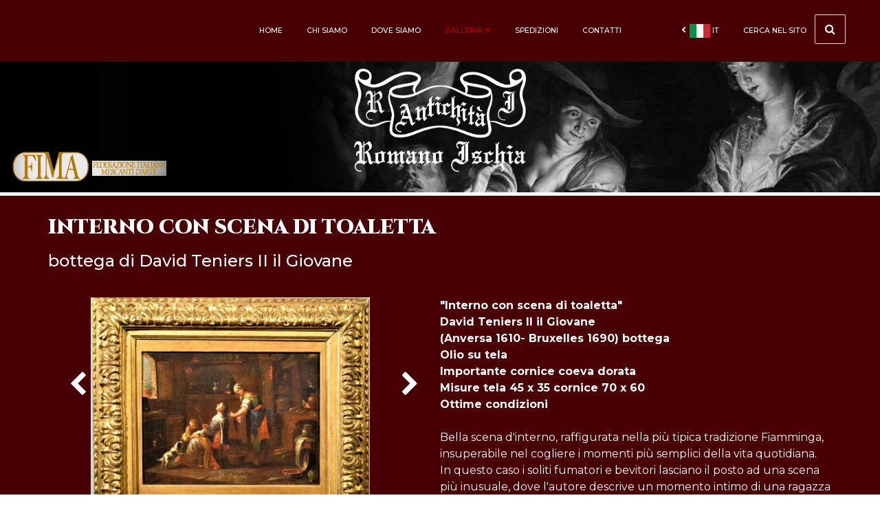

--- FILE ---
content_type: text/html; charset=utf-8
request_url: https://www.antichitaischia.it/it/prodotto/--interno-con-scena-di-toaletta-
body_size: 39804
content:


<!DOCTYPE HTML>
<html lang="it" xml:lang="it">
<head>
    
    <meta property="og:type" content="article" />
    <meta property="og:url" content="https://www.antichitaischia.it/it/prodotto/--interno-con-scena-di-toaletta-" />
    <meta property="og:image" content="http://www.antichitaischia.it/clientfiles/product/20211129113503_DSC_0023 (2).JPG" />


    <meta name="robots" content="all,follow" />
    <meta name="googlebot" content="index,follow,snippet,archive" />
    <meta charset="utf-8">
    <meta http-equiv="X-UA-Compatible" content="IE=edge">
    <meta content="width=device-width, initial-scale=1, maximum-scale=1, user-scalable=no" name="viewport">
    <meta http-equiv="Content-Language" content="it" />
    <meta http-equiv="Content-Type" content="text/html; charset=UTF-8" />
    <meta property="og:site_name" content="AntichitÃ  Ischia Romano" />
    <meta property="og:title" content="  Interno con scena di toaletta  bottega di David Teniers II  il Giovane Dipinti antichi" />
    <meta property="og:description" content="Antichit&#224; Ischia Romano opera nel mercato dell&#39;antiquariato, specializzandosi nei dipinti antichi dall&#39;epoca del Rinascimento al Settecento" />
    <meta name="title" content="  Interno con scena di toaletta  bottega di David Teniers II  il Giovane Dipinti antichi" />
    <meta name="description" content="Antichit&#224; Ischia Romano opera nel mercato dell&#39;antiquariato, specializzandosi nei dipinti antichi dall&#39;epoca del Rinascimento al Settecento" />
    <meta name="keywords" content="Antiquario, Antiquariato, Ischia Romano, Opere, Opere d&#39;arte, Riva, Riva del Garda, Dipinti, Antichit&#224;, Mobili, Rarit&#224;, Riascimento, Seicento, Settecento, Vendita, Valutazione, Valutazione opere d&#39;arte" />
    <meta name="abstract" content="Antichit&#224; Ischia Romano opera nel mercato dell&#39;antiquariato, specializzandosi nei dipinti antichi dall&#39;epoca del Rinascimento al Settecento" />
    <meta name="author" content="Tecnoprogress.net" />
    <meta name="publisher" content="Tecnoprogress.net" />
    <meta name="copyright" content="Tecnoprogress.net" />
    <meta name="creation_Date" content="24/08/2017" />
    <meta name="revisit-after" content="7 days" />
    <title>  Interno con scena di toaletta  bottega di David Teniers II  il Giovane Dipinti antichi</title>
    <!-- css -->
    <link href="/Content/themes/base/minified/jquery-ui.min.css" rel="stylesheet" />
    <link href="/Content/datepicker3.css" rel="stylesheet" />
    <link href="/Content/font-awesome.min.css" rel="stylesheet" />
    <link href="/Content/owl.carousel.css" rel="stylesheet" />
    <link href="/Content/owl.theme.default.css" rel="stylesheet" />
    <link href="/Content/owl.theme.green.css" rel="stylesheet" />
    <link href="/Content/photoswipe.css" rel="stylesheet" />
    <link href="/Content/default-skin/default-skin.css" rel="stylesheet" />
    <link href="/Content/bootstrap.min.css" rel="stylesheet" />
    <link href="/Content/hover-min.css" rel="stylesheet" />
    <link href="/Content/nice-select.css" rel="stylesheet" />
    <link href="/Content/style.css" rel="stylesheet" />
    <!-- font -->
    <link href="https://fonts.googleapis.com/css?family=Montserrat:300,400,500,600,700,800" rel="stylesheet"> <!-- Montserrat -->
    <link href="https://fonts.googleapis.com/css?family=Cinzel:400,700,900" rel="stylesheet"> <!-- Cinzel -->
   




    <link rel="apple-touch-icon" sizes="57x57" href="/favicon/apple-icon-57x57.png">
    <link rel="apple-touch-icon" sizes="60x60" href="/favicon/apple-icon-60x60.png">
    <link rel="apple-touch-icon" sizes="72x72" href="/favicon/apple-icon-72x72.png">
    <link rel="apple-touch-icon" sizes="76x76" href="/favicon/apple-icon-76x76.png">
    <link rel="apple-touch-icon" sizes="114x114" href="/favicon/apple-icon-114x114.png">
    <link rel="apple-touch-icon" sizes="120x120" href="/favicon/apple-icon-120x120.png">
    <link rel="apple-touch-icon" sizes="144x144" href="/favicon/apple-icon-144x144.png">
    <link rel="apple-touch-icon" sizes="152x152" href="/favicon/apple-icon-152x152.png">
    <link rel="apple-touch-icon" sizes="180x180" href="/favicon/apple-icon-180x180.png">
    <link rel="icon" type="image/png" sizes="192x192" href="/android-icon-192x192.png">
    <link rel="icon" type="image/png" sizes="32x32" href="/favicon/favicon-32x32.png">
    <link rel="icon" type="image/png" sizes="96x96" href="/favicon/favicon-96x96.png">
    <link rel="icon" type="image/png" sizes="16x16" href="/favicon/favicon-16x16.png">
    <link rel="manifest" href="/favicon/manifest.json">
    <meta name="msapplication-TileColor" content="#ffffff">
    <meta name="msapplication-TileImage" content="/favicon/ms-icon-144x144.png">
    <meta name="theme-color" content="#ffffff">


        <script async type="text/plain" class="_iub_cs_activate" src="https://www.googletagmanager.com/gtag/js?id=G-3D6X3TXN3V"></script>
        <script>window.dataLayer = window.dataLayer || [];function gtag(){dataLayer.push(arguments);}gtag('js', new Date());gtag('config', 'G-3D6X3TXN3V', { 'anonymize_ip': true });</script>
                
            <script type="text/javascript">
            var _iub = _iub || [];
            _iub.csConfiguration = {"invalidateConsentWithoutLog":true,"consentOnContinuedBrowsing":false,"perPurposeConsent":true,"lang":"it","siteId":,"cookiePolicyId":, "banner":{ "slideDown":false,"rejectButtonDisplay":true,"listPurposes":true,"explicitWithdrawal":true,"position":"bottom","acceptButtonDisplay":true,"customizeButtonDisplay":true }};
            </script>
            <script type="text/javascript" src="//cdn.iubenda.com/cs/iubenda_cs.js" charset="UTF-8" async></script>
        
            </head>
        
<body id="product_detail" class="it">
    <div id="preloader"></div>
    <header id="top">
        <nav class="navbar navbar-default navMenu" data-spy="affix" data-offset-top="10">
            <div class="container">
                <div class="navbar-header">
                    <a href="/it/home/index" class="navbar-brand visible-xs">
                        <h1>Ischia Romano</h1>
                    </a>
                    <button type="button" class="navbar-toggle collapsed" data-toggle="collapse" data-target="#menu">
                        <span class="icon-bar"></span>
                        <span class="icon-bar"></span>
                        <span class="icon-bar"></span>
                    </button>
                </div>
                <div class="navbar-collapse collapse" id="menu">
                    <ul class="nav navbar-nav navbar-right" id="rightMenu">
                        
<li class="dropdown" id="languageMenu">
    <a class="dropdown-toggle" data-toggle="dropdown"><i class="fa fa-chevron-left" aria-hidden="true"></i><img src="/images/flags/it.png" /> it </a>
    <ul class="dropdown-menu">
            <li  class="active"  ><a href="/it/home/changeculture?lang=it"> <img src="/images/flags/it.png" /> it</a></li>
            <li  ><a href="/it/home/changeculture?lang=en"> <img src="/images/flags/en.png" /> en</a></li>
            <li  ><a href="/it/home/changeculture?lang=fr"> <img src="/images/flags/fr.png" /> fr</a></li>
    </ul>
</li>
                        <li class="dropdown" id="searchBox">
                            <a class="dropdown-toggle" data-toggle="dropdown">
                                cerca nel sito <i class="fa fa-chevron-down visible-xs" aria-hidden="true"></i>
                                <i class="fa fa-search fa-border pull-right" aria-hidden="true"></i>
                                <i class="fa fa-chevron-down fa-border pull-right animated" aria-hidden="true"></i>
                            </a>
                            <div class="dropdown-menu">
                                <form method="get" action="/it/store/index">
                                    <div class="col-sm-8">
                                        <input type="text" name="search" class="form-control" placeholder="Cosa devi cercare?" id="inputSearch">
                                    </div>
                                    <div class="col-sm-4">
                                        <input type="submit" value="Cerca" id="submitSearch">
                                    </div>
                                </form>
                            </div>
                        </li>
                    </ul>
                    <hr class="separator visible-xs" />
                    
<ul class="nav navbar-nav navbar-left">
    <li ><a href="/it">Home</a></li>
    <li ><a href="/it/pagina/chi-siamo">Chi siamo</a></li>
    <li ><a href="/it/pagina/dove-siamo">Dove siamo</a></li>
    <li class="dropdown active">
        <a class="dropdown-toggle" data-toggle="dropdown">Galleria <i class="fa fa-chevron-down" aria-hidden="true"></i></a>
        
<ul class="dropdown-menu">
    <li  ><a href="/it/store/index">Catalogo completo</a></li>
            <li class="dropdown dropdown-submenu ">
                <a class="dropdown-toggle" href="/it/store/index/62">Dipinti antichi</a>
                <ul class="dropdown-menu">
                        <li ><a href="/it/store/index/65">Paesaggi</a></li>
                        <li ><a href="/it/store/index/67">Nature Morte</a></li>
                        <li ><a href="/it/store/index/66">Mitologici, Storici, Battaglie</a></li>
                        <li ><a href="/it/store/index/68">Religiosi</a></li>
                        <li ><a href="/it/store/index/69">Allegorie</a></li>
                        <li ><a href="/it/store/index/70">Ritratti</a></li>
                        <li ><a href="/it/store/index/71">Scene di genere</a></li>
                        <li ><a href="/it/store/index/87">Venezia</a></li>
                </ul>
            </li>
            <li class="dropdown dropdown-submenu ">
                <a class="dropdown-toggle" href="/it/store/index/63">Oggetti d&#39;arte</a>
                <ul class="dropdown-menu">
                        <li ><a href="/it/store/index/76">Sculture</a></li>
                        <li ><a href="/it/store/index/75">Icone </a></li>
                        <li ><a href="/it/store/index/86">Specchiere</a></li>
                        <li ><a href="/it/store/index/79">Pendole</a></li>
                </ul>
            </li>
            <li class="dropdown dropdown-submenu ">
                <a class="dropdown-toggle" href="/it/store/index/64">Mobili antichi</a>
                <ul class="dropdown-menu">
                        <li ><a href="/it/store/index/81">Cassettoni, Secretaire, Ribalte</a></li>
                        <li ><a href="/it/store/index/82">Credenze, Cassapanche</a></li>
                        <li ><a href="/it/store/index/84">Tavolini, Consolle, Comodini</a></li>
                        <li ><a href="/it/store/index/83">Tavoli, Scrittoi</a></li>
                        <li ><a href="/it/store/index/80">Armadi, Vetrine, Angoliere</a></li>
                        <li ><a href="/it/store/index/85">Sedie, Poltrone, Divani</a></li>
                </ul>
            </li>
</ul>
    </li>
    <li ><a href="/it/pagina/spedizioni">Spedizioni</a></li>
    
    <li ><a href="/it/home/contatti">Contatti</a></li>
</ul>



                </div>
            </div>
        </nav>

        <div class="jumbotron">
            <div class="container containerWider text-center">
                <a href="/" class="logo"><img src="/assets/images/Antichitaischia_logo.png" alt="Antichit&#224; Ischia Romano" /></a>
                
            </div>
        </div>
		<div id="loghi">
            <img src="/assets/images/loghi/fima.png" alt="Federazione Italiana Mercanti d'Arte" class="pull-left" />
			
		</div>
    </header>

    <!-- ---------middle--------- -->
    <main id="middle">

        


<section id="productDetails">
    <div class="container containerWider">
        <div class="boxTitle">
            <h1 class="title">  Interno con scena di toaletta </h1>
            <h2 class="productCategory">bottega di David Teniers II  il Giovane</h2>
            
            <div class="clearfix"></div>
        </div>
        <div class="row">
            <div class="col-sm-12 productContent">
                <div class="col-sm-6" id="sliderProdotto">
                    <ul class="product-slider">
                            <li class="fit-image">
                                <a href="/clientfiles/product/20211129113503_DSC_0023 (2).JPG" rel="photobox[product]">
                                    <img class="zoom" src="/clientfiles/product/20211129113503_DSC_0023 (2).JPG" alt="  Interno con scena di toaletta " />
                                </a>
                            </li>
                            <li class="fit-image">
                                <a href="/clientfiles/product/20211129113528_DSC_0025 (2).JPG" rel="photobox[product]">
                                    <img class="zoom" src="/clientfiles/product/20211129113528_DSC_0025 (2).JPG" alt="  Interno con scena di toaletta " />
                                </a>
                            </li>
                            <li class="fit-image">
                                <a href="/clientfiles/product/20211129113534_DSC_0027 (2).JPG" rel="photobox[product]">
                                    <img class="zoom" src="/clientfiles/product/20211129113534_DSC_0027 (2).JPG" alt="  Interno con scena di toaletta " />
                                </a>
                            </li>
                            <li class="fit-image">
                                <a href="/clientfiles/product/20211129113544_DSC_0028 (2).JPG" rel="photobox[product]">
                                    <img class="zoom" src="/clientfiles/product/20211129113544_DSC_0028 (2).JPG" alt="  Interno con scena di toaletta " />
                                </a>
                            </li>
                            <li class="fit-image">
                                <a href="/clientfiles/product/20211129113554_DSC_0029 (2).JPG" rel="photobox[product]">
                                    <img class="zoom" src="/clientfiles/product/20211129113554_DSC_0029 (2).JPG" alt="  Interno con scena di toaletta " />
                                </a>
                            </li>
                            <li class="fit-image">
                                <a href="/clientfiles/product/20211129113608_DSC_0030 (2).JPG" rel="photobox[product]">
                                    <img class="zoom" src="/clientfiles/product/20211129113608_DSC_0030 (2).JPG" alt="  Interno con scena di toaletta " />
                                </a>
                            </li>
                            <li class="fit-image">
                                <a href="/clientfiles/product/20211129113627_DSC_0034 (2).JPG" rel="photobox[product]">
                                    <img class="zoom" src="/clientfiles/product/20211129113627_DSC_0034 (2).JPG" alt="  Interno con scena di toaletta " />
                                </a>
                            </li>
                            <li class="fit-image">
                                <a href="/clientfiles/product/20211129113634_DSC_0033 (2).JPG" rel="photobox[product]">
                                    <img class="zoom" src="/clientfiles/product/20211129113634_DSC_0033 (2).JPG" alt="  Interno con scena di toaletta " />
                                </a>
                            </li>
                            <li class="fit-image">
                                <a href="/clientfiles/product/20211129113644_DSC_0031 (2).JPG" rel="photobox[product]">
                                    <img class="zoom" src="/clientfiles/product/20211129113644_DSC_0031 (2).JPG" alt="  Interno con scena di toaletta " />
                                </a>
                            </li>
                            <li class="fit-image">
                                <a href="/clientfiles/product/20211129113649_DSC_0032 (2).JPG" rel="photobox[product]">
                                    <img class="zoom" src="/clientfiles/product/20211129113649_DSC_0032 (2).JPG" alt="  Interno con scena di toaletta " />
                                </a>
                            </li>
                            <li class="fit-image">
                                <a href="/clientfiles/product/20211129113654_DSC_0035 (2).JPG" rel="photobox[product]">
                                    <img class="zoom" src="/clientfiles/product/20211129113654_DSC_0035 (2).JPG" alt="  Interno con scena di toaletta " />
                                </a>
                            </li>
                            <li class="fit-image">
                                <a href="/clientfiles/product/20211129113700_DSC_0038 (2).JPG" rel="photobox[product]">
                                    <img class="zoom" src="/clientfiles/product/20211129113700_DSC_0038 (2).JPG" alt="  Interno con scena di toaletta " />
                                </a>
                            </li>
                            <li class="fit-image">
                                <a href="/clientfiles/product/20211129113705_DSC_0041 (2).JPG" rel="photobox[product]">
                                    <img class="zoom" src="/clientfiles/product/20211129113705_DSC_0041 (2).JPG" alt="  Interno con scena di toaletta " />
                                </a>
                            </li>
                            <li class="fit-image">
                                <a href="/clientfiles/product/20250218163357_DSC_0477.JPG" rel="photobox[product]">
                                    <img class="zoom" src="/clientfiles/product/20250218163357_DSC_0477.JPG" alt="  Interno con scena di toaletta " />
                                </a>
                            </li>
                    </ul>
                    <div id="bx-pager">
                            <a data-slide-index="0" href="" class="fit-image"><img src="/clientfiles/product/thumbs/20211129113503_DSC_0023 (2).JPG" alt="  Interno con scena di toaletta " class="img-responsive" /></a>
                            <a data-slide-index="1" href="" class="fit-image"><img src="/clientfiles/product/thumbs/20211129113528_DSC_0025 (2).JPG" alt="  Interno con scena di toaletta " class="img-responsive" /></a>
                            <a data-slide-index="2" href="" class="fit-image"><img src="/clientfiles/product/thumbs/20211129113534_DSC_0027 (2).JPG" alt="  Interno con scena di toaletta " class="img-responsive" /></a>
                            <a data-slide-index="3" href="" class="fit-image"><img src="/clientfiles/product/thumbs/20211129113544_DSC_0028 (2).JPG" alt="  Interno con scena di toaletta " class="img-responsive" /></a>
                            <a data-slide-index="4" href="" class="fit-image"><img src="/clientfiles/product/thumbs/20211129113554_DSC_0029 (2).JPG" alt="  Interno con scena di toaletta " class="img-responsive" /></a>
                            <a data-slide-index="5" href="" class="fit-image"><img src="/clientfiles/product/thumbs/20211129113608_DSC_0030 (2).JPG" alt="  Interno con scena di toaletta " class="img-responsive" /></a>
                            <a data-slide-index="6" href="" class="fit-image"><img src="/clientfiles/product/thumbs/20211129113627_DSC_0034 (2).JPG" alt="  Interno con scena di toaletta " class="img-responsive" /></a>
                            <a data-slide-index="7" href="" class="fit-image"><img src="/clientfiles/product/thumbs/20211129113634_DSC_0033 (2).JPG" alt="  Interno con scena di toaletta " class="img-responsive" /></a>
                            <a data-slide-index="8" href="" class="fit-image"><img src="/clientfiles/product/thumbs/20211129113644_DSC_0031 (2).JPG" alt="  Interno con scena di toaletta " class="img-responsive" /></a>
                            <a data-slide-index="9" href="" class="fit-image"><img src="/clientfiles/product/thumbs/20211129113649_DSC_0032 (2).JPG" alt="  Interno con scena di toaletta " class="img-responsive" /></a>
                            <a data-slide-index="10" href="" class="fit-image"><img src="/clientfiles/product/thumbs/20211129113654_DSC_0035 (2).JPG" alt="  Interno con scena di toaletta " class="img-responsive" /></a>
                            <a data-slide-index="11" href="" class="fit-image"><img src="/clientfiles/product/thumbs/20211129113700_DSC_0038 (2).JPG" alt="  Interno con scena di toaletta " class="img-responsive" /></a>
                            <a data-slide-index="12" href="" class="fit-image"><img src="/clientfiles/product/thumbs/20211129113705_DSC_0041 (2).JPG" alt="  Interno con scena di toaletta " class="img-responsive" /></a>
                            <a data-slide-index="13" href="" class="fit-image"><img src="/clientfiles/product/thumbs/20250218163357_DSC_0477.JPG" alt="  Interno con scena di toaletta " class="img-responsive" /></a>
                    </div>
                </div>
                <div class="itemDescription">
                    <u></u><b>"Interno con scena di toaletta"</b><div><b>David Teniers II il Giovane </b></div><div><b>(Anversa 1610- Bruxelles 1690) bottega </b></div><div><b>Olio su tela</b></div><div><b>Importante cornice coeva dorata</b></div><div><b>Misure tela  45 x 35 cornice 70 x 60</b></div><div><b>Ottime condizioni</b></div><div><b><br></b></div><div><b></b>Bella scena d'interno, raffigurata nella più tipica tradizione Fiamminga, insuperabile nel cogliere i momenti più semplici della vita quotidiana. </div><div>In questo caso i soliti fumatori e bevitori lasciano il posto ad una scena più inusuale, dove l'autore descrive un momento intimo di una ragazza accudita probabilmente dalla madre prima di un appuntamento importante. La vecchia signora lava i lunghi capelli della giovane elegantemente vestita per l'occasione.  La scena è ravvivata da un bambino affettuoso che gioca con l'immancabile cagnolino.</div><div>Il dipinto e un'opera tipica della produzione fiamminga che vide David Teniers II ed i suoi  allievi  massimi protagonisti, con una infinita varietà di raffigurazioni sia interne che all'aperto di vita rurale.</div><div>Tra le numerose opere fiamminghe di questa tipologia questa infatti si distingue per l'ottima qualità pittorica e compositiva e va senza dubbio attribuita proprio alla celebre bottega del Teniers.<br><br><b> </b></div><div><b>Si presenta in ottime condizioni già perfettamente pulito e rintelato con una splendida  cornice coeva in legno scolpito, intagliato e dorato.<br></b><p><b>Rilasciamo un certificato di autenticità timbrato e firmato che garantisce l'epoca, la provenienza e tutte le caratteristiche dell'opera, redatto da Antiquario affiliato FIMA (FEDERAZIONE ITALIANA MERCANTI D'ARTE).</b><b></b></p><p><b>Consegna in Italia e in tutta </b><b>Europa entro 3 giorni dalla ricezione del bonifico bancario.</b></p><b>La spedizione è tracciata e assicurata e viaggia con un accurato imballo antiurto all'interno di una cassa di legno su misura.</b>.<b></b></div><div><b><br></b></div><div><br></div>
                </div>
                <div class="rightInfo">
                    <span class="prodCode">Toaletta</span>
                    <span class="price">
                    </span>
                    <a href="/it/home/contatti?prodID=3707" class="contattaci" >contattaci</a>
                </div>
                <!-- <div class="clearfix"></div> -->
                <div class="itemDescription">
                    
                </div>
                <div class="clearfix"></div>
                <a href="/it/store/index" class="btn btn-default default-button"><i class="fa fa-chevron-left" aria-hidden="true"></i>&nbsp; indietro</a>
            </div>
        </div>
</section>





        <section id="categories">
            <section class="dipinti">
                <div class="container">
                    <h1>Dipinti<span>antichi</span></h1>
                    <a href="/it/store/index/62" class="btn btn-default default-button">vedi galleria</a>
                </div>
            </section>
            <section class="oggetti_mobili hidden-xs">
                <div class="container containerWider">
                    <div class="col-sm-6 arte">
                        <h1>Oggetti<br class='hidden-xs'/> d'<span>arte</span></h1>
                        <a href="/it/store/index/63" class="btn btn-default default-button left">vedi galleria</a>
                    </div>
                    <div class="col-sm-6 mobili">
                        <h1>Mobili</h1>
                        <a href="/it/store/index/64" class="btn btn-default default-button">vedi galleria</a>
                    </div>
                </div>
            </section>
            <section class="oggetti_mobili arte visible-xs">
                <div class="container containerWider">
                    <div class="col-sm-6 arte">
                        <h1>Oggetti<br class='hidden-xs'/> d'<span>arte</span></h1>
                        <a href="/it/store/index/63" class="btn btn-default default-button left">vedi galleria</a>
                    </div>
                </div>
            </section>
            <section class="oggetti_mobili mobili visible-xs">
                <div class="container containerWider">
                    <div class="col-sm-6 mobili">
                        <h1 class="text-right ">Mobili</h1>
                        <a href="/it/store/index/64" class="btn btn-default default-button">vedi galleria</a>
                    </div>
                </div>
            </section>
        </section>

        
    </main>
    <!-- ---------fine middle--------- -->
    <!-- ---------footer--------- -->

    <footer>
        <div class="container">
            <div class="col-xs-12">
                <a href="/" class="logo"><img src="/assets/images/Antichitaischia_logo.png" alt="Antichit&#224; Ischia Romano" /></a>
                
                
                <a class="links" href="tel:+393487225327"><i class="fa fa-mobile" aria-hidden="true"></i>&nbsp;<span class="hidden-xs"> +39 348 7225327</span></a>
                <a class="links" href="tel:+393467581427"><i class="fa fa-mobile" aria-hidden="true"></i>&nbsp;<span class="hidden-xs"> +39 346 7581427</span></a><br />
                <a class="links" href="/it/home/contatti"><i class="fa fa-envelope" aria-hidden="true"></i>&nbsp; <span class="hidden-xs">info@antichitaischia.it</span></a>
                <p><span class="upper" style="text-transform:uppercase;font-weight:600;">AntichitÃ  Ischia Romano</span> di Enrica Leoni<br/><br class="visible-xs"/>Viale Giovanni Prati 39 - RIVA DEL GARDA 38066 (TN) <br/>P.IVA: 02572720221 <br/>C.F.: LNENRC61H64Z133C
				
				</p>
            </div>
        </div>
        <div class="concept">
            <div class="container">
                <div id="widgetTP">
                    <div id="newconcept">
                        <a id="link_privacy" href="https://www.iubenda.com/privacy-policy/13716980/full-legal" data-ajax="false" target="_blank">policy privacy e cookie</a><br>
                        <span class="conceptlink">Concept by <a target="_blank" href="https://www.tecnoprogress.net/">tecnoprogress.net</a></span>
                    </div>
                </div>
            </div>
        </div>
    </footer>
    <!-- ---------fine footer--------- -->

    <!-- PHOTOSWIPE -->
    <!-- Root element of PhotoSwipe. Must have class pswp. -->
    <div class="pswp" tabindex="-1" role="dialog" aria-hidden="true">
        <div class="pswp__bg"></div>
        <div class="pswp__scroll-wrap">
            <div class="pswp__container">
                <div class="pswp__item"></div>
                <div class="pswp__item"></div>
                <div class="pswp__item"></div>
            </div>
            <div class="pswp__ui pswp__ui--hidden">
                <div class="pswp__top-bar">
                    <div class="pswp__counter"></div>
                    <button class="pswp__button pswp__button--close" title="Close (Esc)"></button>
                    <button class="pswp__button pswp__button--share" title="Share"></button>
                    <button class="pswp__button pswp__button--fs" title="Toggle fullscreen"></button>
                    <button class="pswp__button pswp__button--zoom" title="Zoom in/out"></button>
                    <div class="pswp__preloader">
                        <div class="pswp__preloader__icn">
                            <div class="pswp__preloader__cut">
                                <div class="pswp__preloader__donut"></div>
                            </div>
                        </div>
                    </div>
                </div>
                <div class="pswp__share-modal pswp__share-modal--hidden pswp__single-tap">
                    <div class="pswp__share-tooltip"></div>
                </div>
                <button class="pswp__button pswp__button--arrow--left" title="Previous (arrow left)"></button>
                <button class="pswp__button pswp__button--arrow--right" title="Next (arrow right)"></button>
                <div class="pswp__caption">
                    <div class="pswp__caption__center"></div>
                </div>
            </div>
        </div>
    </div>
    <!-- / PHOTOSWIPE -->

    <!-- ---------scripts--------- -->
    <script src="/Scripts/jquery-1.11.0.min.js" type="text/javascript"></script>
    <script src="/Scripts/bootstrap.min.js" type="text/javascript"></script>
    <script src="/Scripts/bootstrap-datepicker.js"></script>
    <script src="/Scripts/jquery.flexverticalcenter.js"></script>
    <script src="/Scripts/photoswipe.min.js"></script>
    <script src="/Scripts/photoswipe-ui-default.min.js"></script>
    <script src="/Scripts/owl.carousel.min.js"></script>
    <script src="/Scripts/image-scale.min.js"></script>
    <script src="/Scripts/jquery.bxslider.min.js"></script>
    <script src="/Scripts/jquery.nice-select.js"></script>
    <script src="https://unpkg.com/isotope-layout@3/dist/isotope.pkgd.min.js"></script>
    <script src="https://cdnjs.cloudflare.com/ajax/libs/knockout/3.4.2/knockout-min.js" integrity="sha256-owX7sroiO/O1a7h3a4X29A1g3QgqdNvijRQ7V5TH45M=" crossorigin="anonymous"></script>
    <script src="https://cdnjs.cloudflare.com/ajax/libs/knockout.mapping/2.4.1/knockout.mapping.js" integrity="sha256-GTS8YqSscMyKaH/Yjdg1ceU97iTYQSiT2Ixy2Xt5IdU=" crossorigin="anonymous"></script>
    <script src="/scripts/ko/generic.js"></script>
    <!-- ---------fine scripts--------- -->

    <script type="text/javascript">
        $(window).load(function() {
		    $("#preloader").fadeOut("slow");;
	    });
    </script>

    <script type="text/javascript">
		    function getImgSize(imgSrc){
			    var newImg = new Image();
			    newImg.src = imgSrc;
			    var height = newImg.height;
			    var width = newImg.width;
			    p = $(newImg).ready(function(){
				    return {width: newImg.width, height: newImg.height};
			    });
			    return p[0]['width']+"x"+p[0]['height'];
		    }
		    function initPhotoswipe(relName) {
		        var $pswp = $('.pswp')[0];

		        var numItems = $("a[rel^='" + relName + "']").length;
		        if (numItems > 0) {
		            var options = {};
		            var elems = $("a[rel^='" + relName + "']");
		            var arr = [];
		            $.each(elems, function (index) {
		                arr.push($(this).attr('rel'));
		            });
		            arr = jQuery.unique(arr);
		            $.each(arr, function (index) {
		                var items = [];
		                var counterIndex = 0;
		                $("a[rel='" + arr[index] + "']").each(function () {
		                    var $href = $(this).attr('href'),
								$caption = $(this).data('caption'),
                                //$size = $(this).data('size').split('x'),
								//$size = getImgSize($(this).attr('href')).split('x'),
                                //$size = ($(window).width() + 'x' + $(window).height()).split('x'),
								$width = 0,//$size[0],
								$height = 0;//$size[1];

		                    var item = { src: $href, title: $caption, w: $width, h: $height }

		                    var thisIndex = counterIndex;

		                    var alreadyExist = $.grep(items, function (e,i) {
		                        if (e.src == item.src) {
		                            thisIndex = i;
		                        }
		                        else
		                            counterIndex++;
		                        return e.src == item.src;
		                    });
		                    if (alreadyExist.length == 0) {
		                        items.push(item);
		                        thisIndex = items.indexOf(item);
		                    }

		                    $(this).click(function (event) {
		                        event.preventDefault();
		                        var $index = thisIndex;//$(this).data("index");
		                        var options = { index: $index, bgOpacity: 0.7, closeOnScroll: false, shareEl: false, history: false, showHideOpacity: true }
		                        var imageBox = new PhotoSwipe($pswp, PhotoSwipeUI_Default, items, options);

		                        imageBox.listen('imageLoadComplete', function (index, itm) {
		                            if (itm.w == 0 && itm.h == 0) {
		                                var ssss = getImgSize(itm.src).split('x');
		                                itm.w = ssss[0];
		                                itm.h = ssss[1];
		                                imageBox.invalidateCurrItems();
		                                imageBox.updateSize(true);
		                            }
		                        });

		                        imageBox.init();
		                    });
		                });
		            });
		        }
		    }
        $(document).ready(function () {
            initPhotoswipe("photobox");
          });
    </script>

    <script type="text/javascript">
        $("#sliderHome").owlCarousel({
            loop: true,
            responsiveClass: true,
            animateOut: 'fadeOut',
            items: 1,
            autoplay: true,
            mouseDrag: false,
            touchDrag: true,
            smartSpeed: 2000,
            lazyLoad: true,
            dots: false,
            nav: true,
            navText: ["<img class='hvr-grow' src='/images/left-arrow.png'/>", "<img class='hvr-grow' src='/images/right-arrow.png'/>"],
        });
    </script>

    <script type="text/javascript">
        $(document).ready(function () {
            $('.verticalCenter').flexVerticalCenter({ cssAttribute: 'margin-top' });
            $('select').niceSelect();
        });
    </script>
    <script type="text/javascript">
		$(window).load(function() {
		    $(".fill-image img:not(.no-fill)").imageScale(
				{ scale: 'best-fill', rescaleOnResize: true }
			);
			$(".fit-image img").imageScale(
				{ scale: 'best-fit', rescaleOnResize: true }
			);
		});
        
    </script>

    <script type="text/javascript">
        var gvsrc = "";
        var lvsrc = "";

        function changeView(event, mode) {
            event.preventDefault();
            $(".view-mode").removeClass("active");
            if (mode == "grid") {
                $("#productViewMode").removeClass("productsListView");
                $("#productViewMode").addClass("productsGridView");
                $(".view-mode.grid-mode").addClass("active");
                setTimeout(callIsotope, 350);

                gvsrc = "/images/ico_gridview_1.png";
                lvsrc = "/images/ico_listview_1.png";

                $("#icoGridView").attr("src", gvsrc);
                $("#icoListView").attr("src", lvsrc);

            }
            else if (mode == "list") {
                $("#productViewMode").addClass("productsListView");
                $("#productViewMode").removeClass("productsGridView");
                $(".view-mode.list-mode").addClass("active");
                callIsotope();

                gvsrc = "/images/ico_gridview_2.png";
                lvsrc = "/images/ico_listview_2.png";

                $("#icoGridView").attr("src", gvsrc);
                $("#icoListView").attr("src", lvsrc);
            }
            $(".fit-image img").imageScale(
                { scale: 'best-fit', rescaleOnResize: true }
            );
            return false;
        }
        function callIsotope() {
            console.log('called');
            $(".grid").isotope({
                percentPosition: true,
                itemSelector: '.grid-item',
                masonry: {
                    columnWidth: '.grid-sizer',
                    gutter: 30
                }
            });
        }
        callIsotope();

        function gridviewhover(elem) {
            gvsrc = $(elem).attr("src");
            $(elem).attr("src", "/images/ico_gridview_3.png");

        }
        function gridviewout(elem) {
            $(elem).attr("src", gvsrc);
        }
        function listviewhover(elem) {
            lvsrc = $(elem).attr("src");
            $(elem).attr("src", "/images/ico_listview_3.png");

        }
        function listviewout(elem) {
            $(elem).attr("src", lvsrc);
        }
    </script>
    

    <script src="https://cdnjs.cloudflare.com/ajax/libs/elevatezoom/3.0.8/jquery.elevatezoom.min.js" integrity="sha256-qKR4XxSeNRotDGhz15nIC0JfCha6nLlF9M8GDm7rmx4=" crossorigin="anonymous"></script>
    <script type="text/javascript">
    $(window).load(function(){
        $('.product-slider').bxSlider({
            pagerCustom: "#bx-pager",
            prevText: "<i class='fa fa-chevron-left fa-2x' aria-hidden='true'></i>",
            nextText: "<i class='fa fa-chevron-right fa-2x' aria-hidden='true'></i>",
            onSlideAfter: function (currentSlideNumber, totalSlideQty, currentSlideHtmlObject) {
                console.log(currentSlideHtmlObject);
                $('.active-slide').removeClass('active-slide');
                $('.product-slider > li').eq(currentSlideHtmlObject + 1).addClass('active-slide')
                setZoom();
            },
            onSliderLoad: function () {
                $('.product-slider > li').eq(1).addClass('active-slide');
                setZoom();
            },
        });
    });
        

        function setZoom() {
            var image = $(".active-slide .zoom");
            $.removeData(image, 'elevateZoom');//remove zoom instance from image
            $('.zoomContainer').remove();// remove zoom container from DOM

            image.elevateZoom({
                zoomType: "inner",
                cursor: "pointer",
                responsive: true,
                //zoomWindow: ".bx-viewport",
                //zoomWindowHeight: , 
                zoomWindowWidth: "100%",
            });
        }
    </script>

</body>
</html>


--- FILE ---
content_type: text/css
request_url: https://www.antichitaischia.it/Content/style.css
body_size: 7614
content:
	@font-face {
		font-family: 'chopinScript';
		src:url('/fonts/ChopinScript/Chopin-Script.ttf.woff') format('woff'),
			url('/fonts/ChopinScript/Chopin-Script.ttf.svg#Chopin-Script') format('svg'),
			url('/fonts/ChopinScript/Chopin-Script.ttf.eot'),
			url('/fonts/ChopinScript/Chopin-Script.ttf.eot?#iefix') format('embedded-opentype'); 
		font-weight: normal;
		font-style: normal;
	}

    * {box-sizing:border-box; -moz-box-sizing:border-box; -webkit-box-sizing:border-box; -webkit-box-sizing:border-box; -ms-box-sizing:border-box;}
    html,
    body {text-rendering:optimizeLegibility; min-height:100%;}
    body {position:relative; width:100%; color:#000; margin:0; padding:0; font-family: 'Montserrat', sans-serif; font-size:14pt; text-align:left; overflow-x: hidden!important; font-weight:500 ;}
    a {color:#800000; text-decoration:none!important;-webkit-transition: .3s all; -moz-transition: .3s all; transition: .3s all;}
    a:hover {color:#000;-webkit-transition: .3s all; -moz-transition: .3s all; transition: .3s all;}
	h1, h2, h3, h4, h5 {margin:0; padding:0; font-weight:bold;}
	
	.default-button {background-color: #000; color: #fff; border: 0; border-radius: 0; font-weight: 500; box-shadow: none; padding: 13px 0; width: 100%; text-transform: uppercase; -webkit-transition: .3s all; -moz-transition: .3s all; transition: .3s all;}
	.default-button:hover {background-color: #800000; color: #fff; -webkit-transition: .3s all; -moz-transition: .3s all; transition: .3s all;}

	.button-inverted {background-color: #fff; color: #000!important; border: 2px solid #000; border-radius: 0; font-weight: 500; box-shadow: none; padding: 13px 0; width: 100%; text-transform: uppercase; -webkit-transition: .3s all; -moz-transition: .3s all; transition: .3s all;}
        .button-inverted:hover { background-color: #800000; color: #fff !important; border-color: #800000; -webkit-transition: .3s all; -moz-transition: .3s all; transition: .3s all; }

	iframe {border:0;}
	.no-margin {margin: 0!important;}
	.no-margin-top {margin-top: 0!important;}
	.no-padding {padding: 0!important;}
	.display-block {display: block!important;}
	.mb-50 {margin-bottom: 50px;}

	.white {color: #ccc!important;}
	.shadow {text-shadow: 4px 4px 12px rgba(0, 0, 0, 1);-webkit-text-shadow: 4px 4px 12px rgba(0, 0, 0, 1);-moz-text-shadow: 4px 4px 12px rgba(0, 0, 0, 1); margin-bottom: 20px; text-align: left;}
	
	/* HEADER */
		header {position:relative;}
		#preloader {position: fixed; top: 0; left: 0; width: 100%; height: 100%; background: url(/images/preloader.gif) center center no-repeat #fff; z-index: 99999;}

		/* navbar */
			.navMenu {position: absolute; top: 0; background-color: #480004; width: 100%; border-radius: 0; border: 0; margin: 0; z-index: 50; -webkit-transition: .3s all; -moz-transition: .3s all; transition: .3s all; z-index: 100;}
			#menu ul {width: 100%; text-align: center; float: none; padding: 20px 0;}
			#menu li {display: inline-block; float: none; text-transform: uppercase; font-size: 9.5pt; font-weight: 500;}
            #menu li.active > a { background: transparent; color: #B30000; }
			#menu li a { color: #fff; -webkit-transition: .3s all; -moz-transition: .3s all; transition: .3s all;}
			#menu li a:hover, #menu li a:focus, menu li a:active { color: #B30000;}
			/* affix */
				.navMenu.affix {position: fixed; top: -10px; margin: 10px 0;  -webkit-transition: .3s all; -moz-transition: .3s all; transition: .3s all;  z-index: 100;}
				.navMenu.affix #menu ul {padding: 20px 0;}
				/*.navMenu.affix #menu li.dropdown .dropdown-menu {top: 50px;}*/
				.navMenu.affix #menu #searchBox .dropdown-menu {top: 65px;}
			/* dropdown */
				.dropdown-submenu {position: relative;}
				.dropdown-submenu > .dropdown-menu {top: 5px; left: 100%; margin-top: -6px; margin-left: -1px; -webkit-border-radius: 0 6px 6px 6px; -moz-border-radius: 0 6px 6px 6px;border-radius: 0 6px 6px 6px;}
				.dropdown-submenu:hover > .dropdown-menu {display: block;}
				.dropdown-submenu > a:after {display: block; content: " "; float: right; width: 0; height: 0; border-color: transparent; border-style: solid; border-width: 5px 0 5px 5px; border-left-color: #cccccc; margin-top: 5px; margin-right: -10px;}
				.dropdown-submenu:hover > a:after {border-left-color: #ffffff;}
				.dropdown-submenu.pull-left {float: none;}
				.dropdown-submenu.pull-left > .dropdown-menu { left: -100%; margin-left: 10px; -webkit-border-radius: 6px 0 6px 6px; -moz-border-radius: 6px 0 6px 6px; border-radius: 6px 0 6px 6px;}

				#menu li.dropdown.open a {background: transparent;}
				#menu li.dropdown .dropdown-toggle {cursor: pointer;}
				#menu li.dropdown .dropdown-toggle .fa {position: relative; top: -2px; font-size: 7pt;}
				#menu li.dropdown .dropdown-menu {text-align: left; /*left: -5px; top: 65px;*/ padding: 0; border-radius: 0; background-color: #b1a6a2; color: #fff; min-width: 200px;}
				#menu>ul>li.dropdown>.dropdown-menu::before {content:''; display: block; position: absolute; width: 0; height: 0; top: -20px; left: 40px; border-color: transparent transparent #b1a6a2 transparent ; border-width: 10px; border-style: solid;}
				#menu li.dropdown .dropdown-menu li {float: left; width: 100%;}
				#menu li.dropdown .dropdown-menu a {font-weight: 500; padding: 20px; border-bottom: 1px solid #9f9390;}
				/* right menu */
					#rightMenu .dropdown-toggle:hover {color: #fff; cursor: pointer;}
					#rightMenu {position: absolute; right: 50px; top: 0; width: auto!important;}
					#rightMenu #languageMenu .fa {position: relative; top: -0.75px; font-size: 7pt; margin-right: 5px; -webkit-transition: .3s all; -moz-transition: .3s all; transition: .3s all;}
					#rightMenu #languageMenu .dropdown-menu {min-width: 90px; right: -5px; left: auto;}
					#rightMenu #languageMenu .dropdown-menu::before {left: 30px;}
					#rightMenu #languageMenu li a {text-align: center;}
					#rightMenu #languageMenu li a img {max-width: 20px; margin-right: 5px;}
					#rightMenu #languageMenu a:hover i {color: #800000;}
					#rightMenu #languageMenu.open .fa {transform: rotate(-90deg); -webkit-transition: .3s all; -moz-transition: .3s all; transition: .3s all;}
					/* searchbox */
						#searchBox a {position: relative;}
						#searchBox .fa {position: relative; top: -14px!important; padding: 12px!important; width: 45px!important; font-size: 1.5em!important; margin-left: 12px;}
						#searchBox .fa:hover {background: #800000; -webkit-transition: .3s all; -moz-transition: .3s all; transition: .3s all;}
						#searchBox .fa.animated {position: absolute; top: -43px; -webkit-transition: .3s all; -moz-transition: .3s all; transition: .3s all; display: none;}
						#searchBox.open .fa {top: 15px; display: none; -webkit-transition: .3s all; -moz-transition: .3s all; transition: .3s all;}
						#searchBox.open .fa.animated {position: relative; display: inline-block; top: -14px; background: #800000; -webkit-transition: .3s all; -moz-transition: .3s all; transition: .3s all;}
						#searchBox .dropdown-toggle {display: inline-block;}
						#searchBox .dropdown-menu {padding: 20px 0!important; width: 450px; right: 0; left: auto!important;}
						#searchBox .dropdown-menu::before {left: auto!important; right: 27px;}
						#searchBox .col-sm-4 {padding-left: 0;}
						#inputSearch {width: 100%; height: 45px; border-radius: 0;}
						#inputSearch:focus {box-shadow: none; border-color: #000;}
						#submitSearch {background: #000; border: 0; box-shadow: none; padding: 13px 0; width: 100%; text-transform: uppercase; -webkit-transition: .3s all; -moz-transition: .3s all; transition: .3s all;}
						#submitSearch:hover {background: #800000; -webkit-transition: .3s all; -moz-transition: .3s all; transition: .3s all;}
		/* jumbotron */
			header#top .jumbotron {background: url(/assets/images/header_bg.jpg) center center no-repeat; background-size: cover; text-align: center; padding-top: 140px; padding-bottom: 80px; margin-bottom:5px;}
                #home header#top .jumbotron { padding-top: 220px; padding-bottom: 140px; margin-bottom: 0; }
			header#top .jumbotron h1 {font-family: 'chopinScript'; color: #fff; font-size: 70pt; font-weight: normal;}
			header#top .jumbotron h1.clip-text {font-family: 'Cinzel'; font-weight: 900; font-size: 60pt; height: 86px;}
			header#top .jumbotron h3 {text-transform: uppercase; font-size: 14pt; font-weight: 500; text-align: left; letter-spacing: .5px; color: #fff; margin-top: 60px;}
			header#top .jumbotron p {color: #fff; text-align: left; font-weight: 500; font-size: 9pt; font-style: italic; margin: 10px 0 50px 0;}


			.clip-text {font-weight: bold; line-height: 1; position: relative; display: block; text-align: left; color: #fff; -webkit-background-clip: text; -webkit-text-fill-color: transparent; background-image: url(/assets/images/title_texture.jpg);}
			.clip-text--cover, .clip-text--cover::before {background-repeat: no-repeat;
			background:none\9; color:#fff\9;
			*background:none; *color:#fff;
			_background:none; _color:#fff;
			}
			@media all and (-ms-high-contrast: none), (-ms-high-contrast: active) {
				/* IE10+ CSS styles */
				.clip-text--cover, .clip-text--cover::before {background:none;color:#fff;}
				header#top .jumbotron h1.clip-text {color: rgba(255,255,255,1);}
			}

	    a.logo {display:block;}
        a.logo img {height:150px;}
        #home #top a.logo img { height: 250px; }
        footer a.logo {margin-bottom:50px;}
		/* loghi */
			#loghi {position:absolute; right:0; left:0; bottom:0; padding:0 10px; z-index:5;}
			#loghi img {padding:10px 5px; display:inline-block;}
	/* MIDDLE */
        #middle {background:#480004; color:#fff;}
		#middle section {padding: 30px 0 100px 0;}
        #middle a {color:rgba(255,255,255,1)}
        #middle a:hover {color:rgba(255,255,255,1)}
        ul.list {margin:0 0 0 60px; padding:0;}
        ul.list li { margin: 0; padding: 0; font-size: 12pt; font-weight: 400; line-height: 22pt; letter-spacing: .5px; }

		.containerWider {position: relative; width: 1470px;}
		.boxTitle .title {font-family: 'Cinzel'; color: #b1a6a2; font-weight: 900; font-size: 35pt; text-transform: uppercase; color:#fff}
		.boxTitle .title strong {font-weight: 900; color: #867a77; color:rgba(255,255,255,1)}
		.boxTitle .productCategory {font-family: 'Montserrat'; font-size: 20pt; font-weight: 500; color: #800000; margin: 0 0 10px 0; color:#fff;}
		/* ELENCO PRODOTTI */
			.catalogo-completo {text-transform: uppercase; float: right;  font-size: 14px; font-weight: 500; padding: 13px 0;}
			.catalogo-completo i {position: relative; left: 7px; top: 0px;}

			.noItems {margin-top: 30px;}

			#lastProducts .button-inverted {width: 40%;}
			/* product filters */
				.productFilters {margin: 30px 0 0 0;}
				.productFilters span {color: rgba(255,255,255,1); margin: 7px 0;}
				.productFilters form {width: 100%;}
				.productFilters select {display: none;}
				.productFilters .nice-select {float: left; clear: none; width: 15%; margin-right: 20px; border-radius: 0; border: 2px solid #000; text-transform: uppercase; font-size: 8pt;}
                .productFilters .nice-select .option {color:#000;}
				.productFilters .nice-select .option:hover {background-color: #480004; color: #fff;}
				.productFilters .nice-select .option.focus {background-color: #9f9390; color: #fff;}
				.productFilters .nice-select .option.selected.focus {background-color: rgba(159, 147, 144, 0.50); color: #800000;}
				.productFilters .nice-select .current { color: #000; font-weight: 700;}
				.productFilters .nice-select .list {width: auto; margin-left:0;}

				.productFilters .nice-select.last {margin-right: 0;}

				.productFilters .filterIcons .view-mode {display: inline-block; margin: 5px; padding: 0 5px;}
				.productFilters .filterIcons .viewIcon {width: 35px;}
			/* product grid */
				#productViewMode {margin-top: 40px;}
				.grid-item, .grid-sizer {width: 31.9%;}
				.productsListView .grid-item, .productsListView .grid-sizer {width: 48.9%;}

				#lastProducts .pagination {border-radius: 0!important; width: 100%; text-align: center;}
				#lastProducts .pagination>li {display: inline-block;}
				#lastProducts .pagination>li>a {border-radius: 0!important; width: 35px; height: 38px; padding: 7px 12px; border: 0; color: #000; background-color: #ECEAEB; font-size: 13pt;}
				#lastProducts .pagination .arrow a {background: #800000; color: #fff;}
				#lastProducts .pagination .arrow.disabled a {background: rgba(177, 2, 45, 0.7);}
				#lastProducts .pagination .arrow.prev i {position: relative; top: -1px; left: -1px; font-size: 10pt;}
				#lastProducts .pagination .arrow.next i {position: relative; top: -1px; left: 1px; font-size: 10pt;}
				#lastProducts .pagination .active a {background: #000; color: #fff;}
				/* item */
					.grid-item.item {background:#DCD8D6; color: #000; padding: 50px 20px 30px 20px; margin-bottom: 30px;}
					.grid-item.item a {display: block; height: 100%; -webkit-transition: .4s all; -moz-transition: .4s all; transition: .4s all;}
					.grid-item.item .itemTitle {color: rgba(0,0,0,0.8); margin-bottom: 15px;}
					.grid-item.item .author {color: rgba(0,0,0,0.8); text-transform: uppercase; font-size: 12pt; margin: 0;}
					.grid-item.item .price {color: #800000; font-weight: bold; font-size: 9pt; margin: 0;}
					.grid-item.item .imgSize {overflow: visible!important;}
					

					.grid-item.item figcaption {position: absolute; top: 0; bottom: 0; right: 0; left: 0; z-index: 2; opacity:0; background-size: 200%!important; -webkit-transition: .4s all; -moz-transition: .4s all; transition: .4s all;}
					.grid-item.item figcaption .sfum {position: absolute; z-index: 3; top: 0; bottom: 0; right: 0; left: 0; background: rgba(0,0,0,0.5);}
					.grid-item.item figcaption .itemTitle {position: absolute; height: 50px; width: 100%; color: #fff; -webkit-transform: rotate(-90deg); -moz-transform: rotate(-90deg); transform: rotate(-90deg); -webkit-transform-origin: left top; transform-origin: left top; margin-bottom: 0; bottom: -15px; left: 50px; z-index: 5;}
					.grid-item.item figcaption .author {position: absolute; height: 50px; width: 100%; color: #fff; -webkit-transform: rotate(-90deg); -moz-transform: rotate(-90deg); transform: rotate(-90deg); -webkit-transform-origin: left top; transform-origin: left top; bottom: -15px; left: 100px; z-index: 5;}
					.grid-item.item figcaption .price {position: absolute; color: #fff!important; z-index: 5; font-size: 14pt; bottom: 30px!important; right: 50px!important;}
					.grid-item.item a:hover figcaption {display: block; opacity: 1; -webkit-transition: .4s all; -moz-transition: .4s all; transition: .4s all;}
					/* productsGridView */
						.productsGridView .itemDescription {display: none;}
						.productsGridView .row-flex {display: block;}
						.productsGridView .grid-item.item { height: 550px;}
						.productsGridView .grid-item.item .default-button {display: none;}
						.productsGridView .grid-item.item .size {width: 100%;}
						.productsGridView .grid-item.item .imgSize {height: 300px;}
						.productsGridView .grid-item.item .details {height: 120px;}
						.productsGridView .grid-item.item .price {position: absolute; right: 0; bottom: 0; font-weight: bolder; color: #B30000;}
						
					/* productsListView */
						.productsListView .grid-item.item {padding: 50px 20px; height: 330px;}
						.productsListView .grid-item.item .details {position: relative;height: 100%;}
						.productsListView .grid-item.item .details .itemDescription {font-weight: bolder; color: #B30000; font-size: 12pt; margin-bottom: 15px;}
						.productsListView .grid-item.item .author {margin-bottom: 10px;}
						.productsListView .grid-item.item figcaption .itemTitle {bottom: 30px;}
						.productsListView .grid-item.item figcaption .author {bottom: 30px;}
						.productsListView .grid-item.item figcaption .price {bottom: 40px;}
						.productsListView .grid-item.item figcaption {opacity: 0!important; z-index: -1;}
						.productsListView .grid-item.item .default-button {position: absolute; bottom: 0; left: 0; margin-top: 15px;}
						.productsListView .grid-item.item .imgSize {height: 100%;}
						.productsListView .grid-item.item .price {display: none;}
						.productsListView .mb-50 {margin-bottom: 0;}
						.productsListView .grid-item.item .size {height: 100%;}
						

		/* DETTAGLIO PRODOTTO */
			#productDetails .boxTitle {margin-bottom: 30px;}
			#productDetails .boxTitle .title {font-size: 22pt; margin-bottom: 20px;}
			#productDetails .boxTitle .productCategory {font-size: 18pt;}
			#productDetails .rightInfo {float: none; margin-bottom: 30px;}
			#productDetails .rightInfo .price { background-color: #800000; color: #fff; padding: 10px 15px;}
			#productDetails .rightInfo .prodCode { background-color: #383838; color: #fff; padding: 10px 15px; }
			#productDetails .rightInfo .contattaci { background-color: #383838; color: #fff; padding: 10px 15px; text-transform: uppercase; margin-left: 5px;-webkit-transition: .4s all; -moz-transition: .4s all; transition: .4s all;}
			#productDetails .rightInfo .contattaci:hover { background-color: #800000; color: #fff;-webkit-transition: .4s all; -moz-transition: .4s all; transition: .4s all; }
			#productDetails .itemDescription {font-size: 12pt; font-weight: 400; line-height: 18pt; padding-bottom: 50px; z-index: 99999;}
			#productDetails .default-button {width: 40%; margin: 0 auto; display: block;}

			#bx-pager {margin-top: 45px;}
			#bx-pager a {display: inline-block; width: 24.4%; height: 100px; padding: 20px 5px;}
			/* #bx-pager a.active {background-color: rgb(177, 2, 45);} background-color: rgba(176, 166, 162, 0.48);*/
			#bx-pager a.active img { background: #800000; -webkit-transition: .4s all; -moz-transition: .4s all; transition: .4s all;}
			#bx-pager a img { padding: 5px; -webkit-transition: .4s all; -moz-transition: .4s all; transition: .4s all;}

			#sliderProdotto {padding-bottom: 15px;}
			#sliderProdotto .product-slider li.fit-image {height: 350px;}
			#sliderProdotto .product-slider li.fit-image a {display: block; height: 100%; width: 100%;}
			#sliderProdotto .product-slider img{display: block; margin: 0 auto;}
			.bx-wrapper .bx-controls-direction a {position: absolute; top: 15vh; color: #800000;}
			.bx-wrapper .bx-controls-direction a:hover {color: #000;}
			.bx-wrapper .bx-controls-direction a.bx-prev {left: 30px;}
			.bx-wrapper .bx-controls-direction a.bx-next {right: 30px;}

		/* PAGINE INTERNE */
			#pagInterna .boxTitle {margin-bottom: 50px;}
			#pagInterna a {display: block; height: 350px; color:rgba(255,255,255,1)}
            #pagInterna a:hover { color: rgba(255,255,255,1) }
			#pagInterna a.link {display: inline-block; height: auto;}
			#pagInterna p {font-size: 12.5pt; font-weight: 400; line-height: 22pt; padding: 0 40px; letter-spacing: .5px; color:#fff;}
			#pagInterna span {font-size: 13.5pt; font-weight: 600; color: rgba(255,255,255,1); text-transform: uppercase;}
			#pagInterna .bg { /*background-color: rgba(0,0,0,0.05);*/ margin-bottom: 60px; padding: 50px 0;}
			#pagInterna .cornice {height: 100%;}

			
			#pagInterna .imgContainer {padding: 0 0 0 50px;}
			#pagInterna .imgContainer.right {padding: 0 50px 0 0;}

			#pagInterna .photo {height: 500px; margin-right: -15px; margin-left: -15px; margin-bottom: 30px; background-image: url(/assets/images/dove-siamo/foto-notte.jpg); background-size: cover; background-position: center center;}

		/* CATEGORIE */
			#categories {padding-bottom: 0!important; padding-top: 0!important;}
			#home #categories {padding-top: 30px;}
			#categories section {padding: 120px 0; color: #fff; text-align: right;}
			#categories .default-button {padding: 45px 0; float: right; width: 23.5%; background-color: #800000;}
			#categories .default-button.left {float: left;}
			#categories .default-button:hover { background-color: #000;}
			#categories h1 {font-family: 'Cinzel'; font-weight: 800; font-size: 50pt;}
			#categories h1 span {font-family: 'chopinScript'; font-size: 175%; font-weight: normal; margin-left: 20px;}

			#categories .dipinti {background: url(/assets/images/bg_dipinti.jpg) center center no-repeat;  background-size: cover;}
			#categories .oggetti_mobili {padding: 85px 0; background: url(/assets/images/bg_oggetti_mobili.jpg) center center no-repeat;  background-size: cover;}
                #categories .default-button { background-color: #800000; }
                #categories .default-button:hover { background-color: #867a77; }
			#categories .arte {text-align: left;}
			#categories .arte h1 {line-height: 50pt;}
			#categories .mobili h1 {margin-top: 60px;}

		/* DELIVER */
			section#deliver {padding: 120px 0; background: url(/assets/images/header_bg.jpg) center center no-repeat; background-size: cover;}
			#deliver .deliverDescription {color: #fff; font-size: 12pt; line-height: 18pt; font-weight: 500; text-align: center; padding: 0 20px;}
			#deliver .icoContainer {height: 85px;}
			#deliver .icoContainer.fix {margin-bottom: 5px;}
			#deliver img {display: block; margin: 0 auto 30px auto;}

		/* ACQUISTO OPERE */
			section#acquisto {padding: 85px 0; background: url(/assets/images/bg_acquisto.jpg) center center no-repeat; background-size: cover;}
			#acquisto .button-inverted {background-color: transparent; border-color: #fff; color: #fff; width: 50%;}
			#acquisto .button-inverted:hover {background-color: #867a77; border-color: #867a77;}
			#acquisto h1 {font-family: 'Cinzel'; font-weight: 800; font-size: 50pt; color: #fff;}
			#acquisto h1 span {font-family: 'chopinScript'; font-size: 175%; font-weight: normal; margin-left: 20px; color: #b1a6a2;}
			#acquisto p {color: #b1a6a2; font-size: 10pt; margin-bottom: 30px;}

	/* ACQUISTIAMO */
		#middle #contatti .acquistiamoDida {text-transform: uppercase; font-size: 16pt; letter-spacing: .4px; margin-top: 15px; line-height: 22pt;}
		#middle #contatti .acquistiamoDida span {color: rgba(255,255,255,1); line-height: 40pt;}
		#middle #contatti .file-input {background-color: #800000; border-color: transparent; -webkit-transition: .3s all; -moz-transition: .3s all; transition: .3s all;}
		#middle #contatti .file-input:hover {background-color: #6f6f6f; -webkit-transition: .3s all; -moz-transition: .3s all; transition: .3s all;}
		#middle #contatti .form-custom-input {background-color: transparent;}

	/* CONTATTI */
		section#contatti {padding-bottom: 60px!important;}
		#middle #contatti form {margin-top: 30px;}
		#middle #contatti p {font-size: 12pt; font-weight: 400;}
		#middle #contatti .form-custom {border-radius: 0; margin-bottom: 10px; height: 45px; color: #800000;}
		#middle #contatti .form-custom:-ms-input-placeholder {color: #ccc;}
		#middle #contatti .form-custom:focus {-webkit-box-shadow: none; box-shadow: none; border-color: #800000;}
		#middle #contatti textarea.form-custom {height: auto; width: 100%!important;}
        #middle #contatti .form-custom {border-radius: 0;}
		#middle #contatti .btn {border-radius: 0;}
		#middle #contatti input[type="email"] {margin-bottom: 15px; font-size: 18px;}

		#middle #contatti label.checkbox {font-weight: 400; font-size: 12pt;}
		#middle #contatti label.checkbox input {position: relative!important; top: 1px;}
		#middle #contatti .default-button {width: 40%;}
		#middle #contatti .telefono {display: block; text-align: center; margin-top: 20px; font-size: 20pt; color: #fff; background-color: #800000;  width: 65%; padding: 15px 0; margin: 30px auto;}
		#middle #contatti .productCategory.black {color: #000;}
		#middle #contatti .telefono.black {background-color: #000;}
		#middle #contatti .boxTitle .productCategory {font-size: 14pt;}
		#middle #contatti .boxTitle .min-font {font-size: 14pt;}


	/* FOOTER */
		footer {background-color: #480004; padding: 50px 0 0 0; text-align: center; border-top:5px #fff solid;}
		footer p {color: #fff; margin-top: 20px; font-size: 10pt;}
		footer a {color: #fff; margin: 0 20px; font-size: 12pt;}
		footer a:hover {color: #6f6f6f;}
		footer h1 {font-family: 'chopinScript'; color: #fff; font-size: 30pt; margin-bottom: 20px;}
		footer h1 span {color: rgba(255,255,255,1);}
		footer a.links > i.fa-mobile {position: relative; top: 1px; font-size: 14pt;}

		footer .concept {background-color: #867a77; color: #fff; padding: 30px 0; margin-top: 50px;}
		footer .concept #newconcept {text-align: center!important; line-height: 15pt;}
		footer .concept #newconcept #data_progetto {display: block!important;}
		footer .concept #newconcept a {font-family: 'Montserrat'!important; color: #fff!important; font-size: 10pt!important; font-weight: 500!important; margin: 0;}
		footer .concept #newconcept a:hover {color: #E97C00!important;}
		footer .concept #newconcept .conceptlink {  font-size: 10pt!important; font-weight: 500!important;}
		footer .concept #newconcept a#link_privacy { font-weight: 500; margin-bottom: 20px;}

		
				

	/* DATEPICKER */	
		.datepicker.dropdown-menu {font-size: 13pt; padding: 10px 15px 15px 15px; border-radius: 0;}
		.datepicker.dropdown-menu th {padding: 0px 11px;}
		.datepicker.dropdown-menu th.next {color: #fea700;}
		.datepicker.dropdown-menu th.next:hover {background: rgba(10,169,199,0.3);}
		.datepicker.dropdown-menu th.prev {color: #fea700;}
		.datepicker.dropdown-menu th.prev:hover {background: rgba(10,169,199,0.3);}
		.datepicker.dropdown-menu th.dow {color: #006faa;}
		.datepicker.dropdown-menu td.day:hover {background: rgba(10,169,199,0.3);}
		.datepicker.dropdown-menu td.disabled.day:hover {background: none;}
		.datepicker.dropdown-menu .datepicker-switch {color: #f1214d;}
		.datepicker.dropdown-menu .datepicker-switch:hover {background: rgba(10,169,199,0.3);}

	/* MODAL CENTER */
		#dialog-confirm .modal-dialog {width:40%; display: inline-block; vertical-align: middle;}
		#dialog-error .modal-dialog, #dialog-privacy .modal-dialog, #dialog-meteo .modal-dialog {width:55%; display: inline-block; vertical-align: middle;}
		#dialog-error .modal-body, #dialog-confirm .modal-body, #dialog-privacy .modal-body, #dialog-meteo .modal-body { padding: 30px;}
		#dialog-privacy iframe {width:100%; height:500px;}
		#dialog-privacy, #dialog-error, #dialog-confirm, #dialog-meteo {text-align: center; padding: 0!important;}
		#dialog-privacy::before, #dialog-error::before, #dialog-confirm::before, #dialog-meteo::before {content: ''; display: inline-block; height: 100%; vertical-align: middle; margin-right: -4px;}
		#dialog-privacy .modal-footer .btn, #dialog-error .modal-footer .btn, #dialog-confirm .modal-footer .btn, #dialog-meteo .modal-footer .btn {display: block; margin: 0 auto; width: 30%;}


	/* PSWP */
		.pswp__caption__center {text-align: center;}

	/* ROW FLEX */
		.row-flex {display: -webkit-box; display: -ms-flexbox; display: flex; -ms-flex-wrap: wrap; flex-wrap: wrap;}
		.content {height: 100%;}
		/* safari 7.1+ */
		::-webkit-full-page-media, :future, :root .row-flex {display: block;}
		::-webkit-full-page-media, :future, :root .row-flex .content {min-height: 400px;}
	
@media (max-width:1500px) {
	body {border:5px solid orange;}
	#home header#top .jumbotron {padding-top: 200px; padding-bottom: 120px;}
	header#top .jumbotron h1.clip-text {font-size: 50pt;}
	header#top .jumbotron h1 {font-size: 60pt;}
	/* MIDDLE */
		.containerWider {width: 1270px;}
		/* filters */
			.productFilters .nice-select {width: 20%;}
		/* grid */
			.grid-item, .grid-sizer {width: 31.5%;}
			.productsListView .grid-item, .productsListView .grid-sizer {width: 48.2%}
	
	/* DETTAGLI PRODOTTO */
		#bx-pager a {width: 24.3%;}

}

@media (max-width:1300px) {
	body {border:5px solid green;}
	#home header#top .jumbotron {padding-top: 140px; padding-bottom: 100px;}
	header#top .jumbotron {padding-top: 100px; padding-bottom: 30px;}
	header#top .jumbotron h1.clip-text {font-size: 40pt;}
	.boxTitle .title {font-size: 30pt;}
	/* navbar */
		#menu li {font-size: 8pt;}
		/* searchbox */
			#searchBox #inputSearch {font-size: 8pt; height: 41px;}
			#submitSearch {font-size: 8pt;}
	
	/* MIDDLE */
		.containerWider {width: 1170px;}
		 	.productsGridView .grid-item.item {height: 510px; padding: 20px 20px 30px 20px;}
		/* productsListView */
			.productsListView .grid-item.item {height: 380px;}
			.productsListView .grid-item.item .details .itemDescription {font-size: 9pt;}

			.productsGridView .grid-item.item .size.mb-50 {margin-bottom: 25px;}
			.productsGridView .grid-item.item .details {height: 145px;}

	/* PAGINA INTERNA */
		#pagInterna a {height: 300px;}

	/* DETTAGLI PRODOTTO */
		#bx-pager a {width: 24.3%;}

	/* CATEGORIES */
		#categories .oggetti_mobili .default-button {width: 28%;}

}

@media (max-width:1199px) {
	body {border:5px solid #36bac1;}

	/* navbar */
		#menu li a {font-size: 7.5pt; padding: 7.5px;}
		/* searchbox */
			#searchBox .fa {padding: 14px!important;}

	/* MIDDLE */
		.containerWider {width: 970px;}
		/* grid */
			.grid-item, .grid-sizer {width: 48%;}
			.productsListView .grid-item, .productsListView .grid-sizer {width: 100%}
			.productsListView .grid-item.item {padding: 50px 40px 50px 0; height: 330px;}
			.productsListView .row-flex {height: 230px;}
			.productsListView .grid-item.item .default-button {position: absolute;}
			.productsListView .grid-item.item .details {height: 100%;}

			#lastProducts .button-inverted {width: 45%;}

	/* PAGINA INTERNA */
		#pagInterna p {font-size: 12pt;}
		#pagInterna span {font-size: 14pt; font-weight: 600;}
		#pagInterna a {height: 250px;}

	/* DETTAGLI PRODOTTO */
		#bx-pager a {width: 24.1%;}

	/* CATEGORIES */
		#categories .oggetti_mobili .default-button {width: 33%;}
}

@media (max-width:991px) {
	body {border:5px solid blue;}

	/* HEADER*/
		/* navbar */
			#menu ul {text-align: left;}
			#menu li a {padding: 4.5px;}
		/* jumbotron */
			header#top .jumbotron h1.clip-text {height: 166px;}

	/* MIDDLE */
		.containerWider {width: 750px;}
		/* ELENCO PRODOTTI */
			#lastProducts .button-inverted {width: 60%;}
			/* item */
				 .productsGridView .grid-item.item {height: 480px;}
				 .productsGridView .grid-item.item .imgSize {height: 250px;}
				 .productsGridView .grid-item.item .mb-50 {margin-bottom: 15px;}
				/* filters */
					.productFilters .filterIcons .viewIcon {width: 27px;}
					.productFilters .nice-select {width: 25%;}
				/* grid */
					.grid-item.item {padding: 30px 50px;}
					.grid-item, .grid-sizer {width: 47.5%;}

	/* PAGINA INTERNA */	
		/* #pagInterna .cornice {padding: 50px 0 50px 50px;} */
		#pagInterna .mapContainer {margin-bottom: 30px; height: 400px; width: 100%;}
		#pagInterna .mapContainer .cornice {padding: 0 40px;}

	/* DETTAGLI PRODOTTO */
		#productDetails .boxTitle .rightInfo {position: static;}
		#productDetails .boxTitle .rightInfo .prodCode {float: none;}
		#productDetails .boxTitle .rightInfo .price {float: none;}

		#productDetails .rightInfo {font-size: 12pt; margin-top: 30px;}
		#productDetails .rightInfo .contattaci { margin-top: 12px; display: inline;}

		#bx-pager a {width: 23.9%;}
		.bx-wrapper .bx-controls-direction a {display: none;}

	/* DELIVER */
		#deliver .deliverDescription {padding: 0;}

	/* CATEGORIES */
		#categories .oggetti_mobili .default-button {width: 45%;}

	/* ACQUISTO */
		#acquisto h1 {font-size: 30pt;}

	/* CONTATTI */
		#middle #contatti .telefono {width: 90%;}

}

@media (max-width:767px) {
	body {border:5px solid red;} 
	/* HEADER */
		/* navbar */
			.navMenu {position: absolute; width: 100%; min-height: 75px; z-index: 10;}
			.navMenu .navbar-collapse {border-top: none; height: 450px; border-bottom: 3px solid #800000; box-shadow: none;}
			.navMenu .navbar-toggle {padding: 0; border-radius: 0; margin-top: 0; margin-right: 0; margin-bottom: 0; height: 75px; width: 90px;   padding-top: 10px!important; border:0;border-left: 3px solid transparent!important;}
			.navMenu .navbar-toggle.collapsed {border-left: 3px solid #ccc!important;}
			.navMenu .navbar-toggle .icon-bar {background-color: #eee; border-radius: 0; margin: 0 auto 10px auto; width: 55%; height: 2.5px;}
			.navMenu .navbar-toggle:hover, .navMenu .navbar-toggle:focus {background-color: transparent;}
			.navMenu .dropdown-menu:before {display: none!important;}
			.navbar-brand h1 {font-family: chopinScript, cursive; color: #800000; margin-left: 20px;}
			
			#menu li {display: block;}
			#menu li a {font-size: 12pt; padding: 12px 0;}
			#menu ul {padding: 15px 0 30px 0; text-align: center; margin: 0;}
			#menu li.dropdown ul.dropdown-menu {background-color: transparent; margin-bottom: 10px;}
			#menu li.dropdown ul.dropdown-menu a {border-bottom: none; padding: 10px;}
			#menu li.dropdown ul.dropdown-menu li {float: none;}
			.separator {width: 50%; margin: 0 auto; border-color: #800000; border-width: 3px;}
			/* affix*/
				.navMenu.affix {background-color: #000;}
				.navMenu.affix #menu ul {padding: 15px 0;}
			/* right menu */
				#rightMenu {padding: 15px 0!important; position: relative; right: 0; text-align: center;}
				/* searchbox */
					#searchBox {margin: 0;}
					#searchBox .fa {display: none;}
					#searchBox .fa.animated {display: none!important;}
					#searchBox .fa.visible-xs {display: inline-block!important; top: -2px!important; font-size: 8pt!important; padding: 0; margin: 0;}
					#searchBox .col-sm-4 {padding-left: 15px;}
					#searchBox .dropdown-toggle {padding-left: 35px; padding-bottom: 0;}
					#searchBox .dropdown-menu { padding: 15px 0 0 0!important; background-color: transparent!important; width: 100%;}
					#searchBox #inputSearch {text-align: center; font-size: 12pt; margin: 0 0 20px 0;}
					#searchBox #submitSearch {background-color: #800000; font-size: 12pt;}
		/* jumbotron*/
			header#top .jumbotron {padding-top: 100px!important; padding-bottom: 70px!important;}
			header#top .jumbotron h3 {margin-top: 100px;}
			#top a.logo img {height: 150px!important;}
		/* loghi */
			#loghi a img {max-width:145px}
	/* MIDDLE */
	.containerWider {width: auto;}

	#categories section {padding: 50px 0;}
	section#deliver {padding: 50px 0;}
	section#deliver .deliverDescription.last {margin-bottom: 0;}
	section#acquisto {padding: 50px 0;}
		/* ELENCO PRODOTTI */
			#lastProducts .button-inverted {width: 80%;}
			/* item */
				/* filters */
					.productFilters .filterIcons {position: relative; right: 10px;}
				/* grid */
					.grid-item, .grid-sizer {width: 47%;}
					.grid-item.item {padding: 30px;}

					.productsGridView .grid-item.item .itemTitle {font-size: 12pt;}
					.productsGridView .grid-item.item figcaption .itemTitle {left: 30px; width: 80%;}
					.productsGridView .grid-item.item figcaption .author { width: 80%;}
					.productsGridView .grid-item.item figcaption .price {font-size: 12pt;}
					.productsGridView .grid-item.item .details .price {float: left!important;}
					.productsGridView .grid-item.item .imgSize {height: 250px;}
					.productsGridView .grid-item.item .mb-50 {margin-bottom: 10px;}

					.productsListView .grid-item.item .price {float: left!important;}

		/* DETTAGLIO PRODOTTO */
			#productDetails .boxTitle .title {font-size: 25pt;}
			#productDetails .boxTitle .productCategory {font-size: 25pt;}
			#productDetails .itemDescription {margin-top: 20px;}

			#productDetails .rightInfo .contattaci {display: inline; margin-left: 5px;}

			#sliderProdotto {margin-top: 30px;}

		/* PAGINE INTERNE */
			
			#pagInterna .boxTitle {margin-bottom: 20px; padding: 0 35px; }
			#pagInterna p {padding: 0px 40px 20px 40px; font-size: 12pt;}
			#pagInterna .cornice {padding: 0 35px 10px 35px;}
			#pagInterna span {font-size: 12pt;}
			#pagInterna .bg {margin-bottom: 0; padding: 0;}
			#pagInterna .bg.first {padding-top: 20px;}
			#pagInterna .bg.last {padding-top: 0;}
			#pagInterna .imgContainer {padding: 0 15px!important;}

			#pagInterna .photo {height: 350px; margin-bottom: 0;}
		
		/* DELIVER */
			#deliver .deliverDescription {margin-bottom: 60px;}

		/* CATEGORIES */
			#categories h1 {font-size: 35pt;}
			#categories .mobili h1 {margin-top: 0;}
			#categories .oggetti_mobili {text-align: center;}
			#categories .oggetti_mobili.arte {background: url(/assets/images/bg_arte_mob.jpg) center center no-repeat;}
			#categories .oggetti_mobili.mobili {background: url(/assets/images/bg_mobili_mob.jpg) center center no-repeat;}

		/* ACQUISTIAMO */
			#acquisto h1 {line-height: 30pt; margin-bottom: 30px;}
			#acquisto h1 span {margin-left: 0;}
			#acquisto p {padding-right: 30px;}

		/* FOOTER */
			footer a.links {position: relative; right: -10px; font-size: 30pt; margin: 0 5px; text-align: center;}
			footer a.links > i.fa-phone {position: relative; top: 2px;}
			footer a.links > i.fa-mobile {font-size: 35pt; top: 3px; margin: 0 15px 0 10px;}
			
		/* CONTATTI */
			#middle #contatti .telefono {width: 100%;}

}

@media (max-width:600px) {
	body {border:5px blue solid;}
	
	/* HEADER */
		/* jumbotron */
			header#top .jumbotron h1.clip-text {font-size: 40pt; height: 110px;}

	/* MIDDLE */
		.boxTitle .title {font-size: 30pt;}

		#middle #contatti .boxTitle .min-font {display: block;}
		/* ELENCO PRODOTTI */
			#lastProducts .button-inverted {width: 110%;}
			/* item */
				/* filters */
					.productFilters .nice-select {width: 100%; margin-bottom: 5px;}
					.productFilters .filterIcons {display: none!important;}
					.productFilters .filterIcons .view-mode {margin: 30px 5px 0 5px;}
				/* grid */
					.grid-item, .grid-sizer {width: 100%;}

					.productsGridView .grid-item.item .mb-50 {margin-bottom: 25px;}
					.productsGridView .grid-item.item .details {height: 115px; }
						.productsGridView .grid-item.item { height: 440px;}

					.productsListView .grid-item.item {padding: 50px 10px;}
					.productsListView .grid-item.item .size {width: 100%;}
					.productsListView .grid-item.item .imgSize {height: 200px;}
					.productsListView .grid-item.item .mb-50 {margin-bottom: 25px;}
					
		/* CATEGORIES */
			#categories .default-button {width: 35%;}

		/* DETTAGLIO PRODOTTO */
		#productDetails .boxTitle .title {font-size: 20pt;}
		#productDetails .boxTitle .productCategory {font-size: 20pt;}
			#productDetails .boxTitle .rightInfo {position: relative; top: 0; right: auto; left: auto; margin-bottom: 40px; float: left;}

	/* ACQUISTIAMO */
		#contatti .acquistiamoDida {font-size: 12pt;}

	/* MODAL CENTER */
		#dialog-error .modal-dialog, #dialog-privacy .modal-dialog {width: 80%;}
		#dialog-privacy iframe {height: 300px;}
}

@media (max-width:439px) {
	body {border:5px green solid;}


	/* HEADER */
		/* navbar*/ 
			.navbar-brand h1 {font-size: 22pt;}
			.navMenu {min-height: 65px;}
			.navMenu .navbar-toggle {height: 65px; border: 0!important; width: 70px; padding-right: 10px;}
			.navMenu .navbar-toggle.collapsed {border: 0!important;}
			.navMenu .navbar-toggle .icon-bar {height: 3px; margin: 0 auto 8px auto;}
			#menu li a {font-size: 9pt; padding: 10px 0;}
		/* jumbotron */
		header#top .jumbotron h1.clip-text {font-size: 30pt; height: 85px;}

	/* MIDDLE */
		.boxTitle .title {font-size: 20pt;}
		.boxTitle .productCategory {font-size: 14pt;}
		/* ELENCO PRODOTTI */
			#lastProducts .button-inverted, #lastProducts .catalogo-completo {font-size: 7.5pt;}
			/* item */
				.productsGridView .grid-item.item .details {height: 130px;}
				/* filters */
					.productFilters .filterIcons {width: 35%;}

		/* DETTAGLIO PRODOTTO */
			#productDetails .boxTitle .title {font-size: 17pt;}
			#productDetails .boxTitle .productCategory {font-size: 17pt;}
			#productDetails .boxTitle .rightInfo .contattaci {margin-top: 12px; display: block; text-align: center;}

			#productDetails .rightInfo {font-size: 10pt;}
			#productDetails .rightInfo .contattaci {margin-top: 12px;}

			#bx-pager {margin-top: 0;}
			#bx-pager a	{width: 23.6%;}

		/* CATEGORIES */
			#categories .oggetti_mobili .default-button {width: 60%;}
			#categories .dipinti h1 span {display: block;}
			#categories .default-button {width: 45%;}
			
	
	/* CONTATTI */
		#middle #contatti .telefono {font-size: 10pt;}
		#contatti .default-button {width: 50%;}
		#contatti label.checkbox {font-size: 10pt;}
		#contatti p {font-size: 10pt;}
				
	
}

body {border: 0!important;}